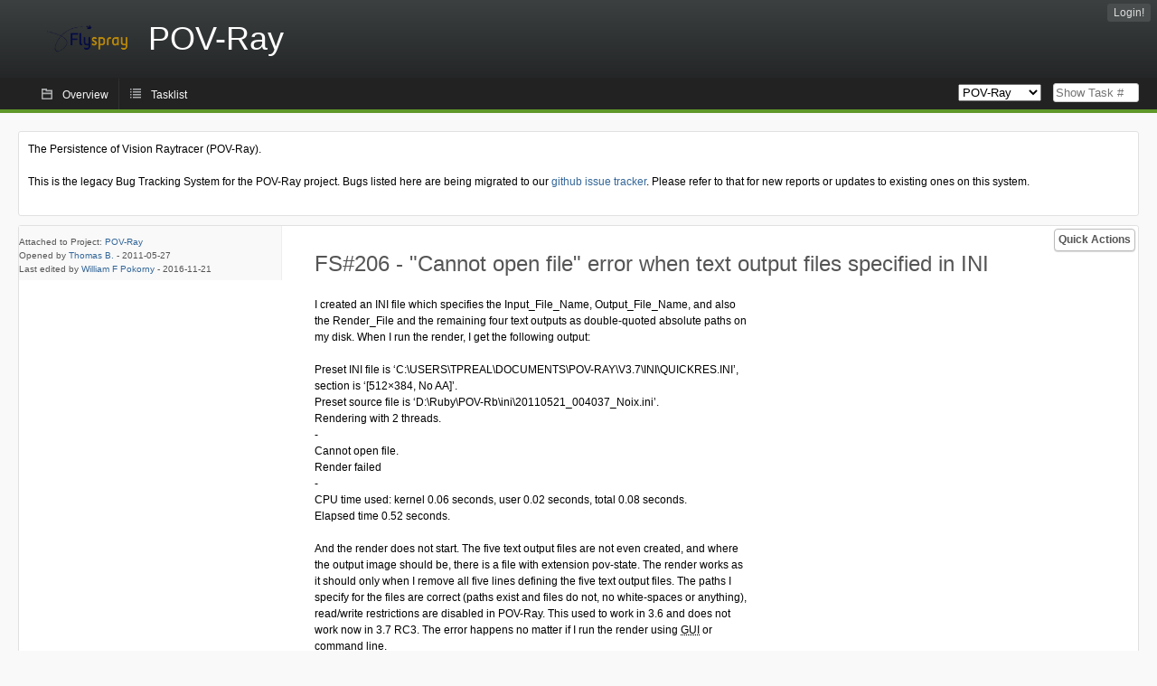

--- FILE ---
content_type: text/html; charset=utf-8
request_url: http://bugs.povray.org/index.php?do=details&task_id=206&order=tasktype&sort=asc&order2=status&sort2=desc&pagenum=2
body_size: 6691
content:
<!DOCTYPE html PUBLIC "-//W3C//DTD XHTML 1.0 Strict//EN" "http://www.w3.org/TR/xhtml1/DTD/xhtml1-strict.dtd">
<html xmlns="http://www.w3.org/1999/xhtml" lang="en-US" xml:lang="en-US">
<head>
<title>FS#206 : &quot;Cannot open file&quot; error when text output files specified in INI</title>
<meta name="description" content="Flyspray, a Bug Tracking System written in PHP." />
<meta http-equiv="Content-Type" content="text/html; charset=utf-8" />
<meta http-equiv="Content-Script-Type" content="text/javascript" />
<meta http-equiv="Content-Style-Type" content="text/css" />
<meta name="viewport" content="width=device-width, initial-scale=1.0" />
<link rel="index" id="indexlink" type="text/html" href="http://bugs.povray.org/" />
<link rel="section" type="text/html" href="http://bugs.povray.org/?project=2" />
<link media="screen" href="http://bugs.povray.org/themes/CleanFS/theme.css" rel="stylesheet" type="text/css" />
<link media="print" href="http://bugs.povray.org/themes/CleanFS/theme_print.css" rel="stylesheet" type="text/css" />
<link href="http://bugs.povray.org/themes/CleanFS/font-awesome.min.css" rel="stylesheet" type="text/css" />
<link rel="alternate" type="application/rss+xml" title="Flyspray RSS 1.0 Feed"
  href="http://bugs.povray.org/feed.php?feed_type=rss1&amp;project=2" />
<link rel="alternate" type="application/rss+xml" title="Flyspray RSS 2.0 Feed"
  href="http://bugs.povray.org/feed.php?feed_type=rss2&amp;project=2" />
<link rel="alternate" type="application/atom+xml" title="Flyspray Atom 0.3 Feed"
  href="http://bugs.povray.org/feed.php?feed_type=atom&amp;project=2" />
<script type="text/javascript" src="http://bugs.povray.org/js/prototype/prototype.js"></script>
<script type="text/javascript" src="http://bugs.povray.org/js/script.aculo.us/scriptaculous.js"></script>
<script type="text/javascript" src="http://bugs.povray.org/js/details.js"></script>
<script type="text/javascript" src="http://bugs.povray.org/js/tabs.js"></script>
<script type="text/javascript" src="http://bugs.povray.org/js/functions.js"></script>
<script type="text/javascript" src="http://bugs.povray.org/js/jscalendar/calendar_stripped.js"></script>
<script type="text/javascript" src="http://bugs.povray.org/js/jscalendar/calendar-setup_stripped.js"> </script>
<script type="text/javascript" src="http://bugs.povray.org/js/jscalendar/lang/calendar-en.js"></script>
<script type="text/javascript" src="http://bugs.povray.org/js/lightbox/js/lightbox.js"></script>
<link rel="stylesheet" href="http://bugs.povray.org/js/lightbox/css/lightbox.css" type="text/css" media="screen" />
 
</head>
<body onload="" class="details p2">

    <h1 id="title"><a href="http://bugs.povray.org/">
	<img src="http://bugs.povray.org//flyspray_small.png" />	<span>POV-Ray</span>
    </a></h1>
    <input id="menu1" type="checkbox">
<label id="labelmenu1" for="menu1"></label>
<div id="menu"><ul id="menu-list"><li class="first">
	<input type="checkbox" id="s_loginbox" />
        <label for="s_loginbox" id="show_loginbox" accesskey="l">Login!</label>
        <div id="loginbox" class="popup"><form id="login" action="http://bugs.povray.org/index.php?do=authenticate" method="post">
<div id="login_input">
	<input placeholder="Username" class="text" type="text" id="lbl_user_name" name="user_name" size="17" maxlength="32" />
	<input placeholder="Password" class="password" type="password" id="lbl_password" name="password" size="17" maxlength="100" />
	<label for="lbl_remember">Remember me</label>
	<input type="checkbox" id="lbl_remember" name="remember_login" />
	<input type="hidden" name="return_to" value="/index.php?do=details&amp;task_id=206&amp;order=tasktype&amp;sort=asc&amp;order2=status&amp;sort2=desc&amp;pagenum=2" />
	<input type="submit" value="Login!" name="login" id="login_button" />
</div>
<div id="login_links">
                      <a id="forgotlink"
                href="http://bugs.povray.org/index.php?do=lostpw">Lost password?</a>
        </div>
<div id="login_oauth">
    </div>
</form>
</div>
	</li></ul>
</div><div id="pm-menu">
	<input id="pmmenu" type="checkbox">
	<label id="labelpmmenu" for="pmmenu"></label>
	<ul id="pm-menu-list"><li class="first">
		<a id="toplevellink"
				href="http://bugs.povray.org/index.php?do=toplevel&amp;project=2">Overview</a>
	</li><li>
		<a id="homelink"
				href="http://bugs.povray.org/index.php?do=tasklist&amp;project=2">Tasklist</a>
	</li>	</ul>
	<div id="pmcontrol">
		<div id="projectselector">			<form id="projectselectorform" action="http://bugs.povray.org/index.php" method="get">
				<select name="project" onchange="document.getElementById('projectselectorform').submit()">
				<option value="0">All Projects</option><optgroup><option value="2" selected="selected">POV-Ray</option></optgroup>				</select>
				<noscript><button type="submit">Switch</button></noscript>
				<input type="hidden" name="do" value="details" />
				<input type="hidden" value="1" name="switch" />
							</form>
		</div>
		<div id="showtask">			<form action="http://bugs.povray.org/index.php" method="get">
				<noscript><button type="submit">Show Task #</button></noscript>
				<input id="task_id" name="show_task" class="text" type="text" size="10" accesskey="t" placeholder="Show Task #" />
			</form>
		</div>
	</div>
</div>

								
<div id="content">
	<div class="clear"></div>
			<div id="intromessage">
<p>
The Persistence of Vision Raytracer (POV-Ray).
</p>

<p>
This is the legacy Bug Tracking System for the POV-Ray project. Bugs listed here are being migrated to our <a href="https://github.com/POV-Ray/povray/issues/" class="urlextern" title="https://github.com/POV-Ray/povray/issues/">github issue tracker</a><a href="http://wiki.povray.org/content/" class="internallink"></a>. Please refer to that for new reports or updates to existing ones on this system.
</p>
</div>
	<div id="actionbar">
  
  
  
  	<input type="checkbox" id="s_quickactions" />
	<label class="button main" id="actions" for="s_quickactions">Quick Actions</label>
	<div id="actionsform">
        <ul>
            
                                    <li>
                <a href="http://bugs.povray.org/index.php?do=depends&amp;task_id=206">View Dependency Graph</a>
            </li>
            
            
            
            
            
	
		</ul>
	</div>
</div>

<script type="text/javascript">
function show_hide(elem, flag)
{
	elem.style.display = "none";
	if(flag)
		elem.nextElementSibling.style.display = "block";
	else
		elem.previousElementSibling.style.display = "block";
}
function quick_edit(elem, id)
{
	var e = document.getElementById(id);
	var name = e.name;
	var value = e.value;
	var text;
	if(e.selectedIndex != null)
		text = e.options[e.selectedIndex].text;
	else
		text = document.getElementById(id).value; // for due date and estimated effort
	var xmlHttp = new XMLHttpRequest();

	xmlHttp.onreadystatechange = function(){
		if(xmlHttp.readyState == 4){
			var target = elem.previousElementSibling;
			if(xmlHttp.status == 200){
				if(target.getElementsByTagName("span").length > 0)//for progress
				{
					target.getElementsByTagName("span")[0].innerHTML = text;
					target.getElementsByClassName("progress_bar")[0].style.width = text;
				}else{
					target.innerHTML = text;
				}
				target.className='fa fa-check';
				elem.className='fa fa-check';
				show_hide(elem, false);
			}else{
				// TODO show error message returned from the server and let quickedit form open
				target.className='fa fa-warning';
				elem.className='fa fa-warning';
			}
		}
	}
	xmlHttp.open("POST", "http://bugs.povray.org/js/callbacks/quickedit.php", true);
	xmlHttp.setRequestHeader("Content-type","application/x-www-form-urlencoded");
	xmlHttp.send("name=" + name + "&value=" + value + "&task_id=206&csrftoken=1140576363");
}
</script>

<!-- Grab fields wanted for this project so we can only show those we want -->

<div id="taskdetails">
	<span id="navigation">                 	</span>

    <div id="taskfields">
    <ul class="fieldslist">
        <!-- Status -->
        
        <!-- Progress -->
                <!-- Task Type-->
        
        <!-- Category -->
        
        <!-- Assigned To-->
        
        <!-- OS -->
        
        <!-- Severity -->
        
        <!-- Priority -->
        
        <!-- Reported In -->
        
        <!-- Due -->
        
        <!-- Due Date -->
                        <!-- Votes-->
        
        <!-- Private -->
		
		<!-- Watching -->
		    </ul>

    <div id="fineprint">
        Attached to Project: <a
                href="/index.php?project=2">POV-Ray</a>
        <br/>
        Opened by <a href="http://bugs.povray.org/index.php?do=user&amp;area=users&amp;id=60">Thomas B.</a>
                -
        <span title="Friday, 27 May 2011, 21:02 GMT ">2011-05-27</span>
                <br/>
        Last edited by  <a href="http://bugs.povray.org/index.php?do=user&amp;area=users&amp;id=90">William F Pokorny</a>
        -
        <span title="Monday, 21 November 2016, 14:00 GMT ">2016-11-21</span>
            </div>

    </div>


<div id="taskdetailsfull">
	<h2 class="summary severity2">
	FS#206 - &quot;Cannot open file&quot; error when text output files specified in INI	</h2>
	<span class="tags"></span>
	<div id="taskdetailstext">
<p>
I created an INI file which specifies the Input_File_Name, Output_File_Name, and also the Render_File and the remaining four text outputs as double-quoted absolute paths on my disk. When I run the render, I get the following output:
</p>

<p>
 Preset INI file is &lsquo;C:\USERS\TPREAL\DOCUMENTS\POV-RAY\V3.7\INI\QUICKRES.INI&rsquo;, section is &lsquo;[512&times;384, No AA]&rsquo;.<br />Preset source file is &lsquo;D:\Ruby\POV-Rb\ini\20110521_004037_Noix.ini&rsquo;.<br />Rendering with 2 threads.<br />-<br />Cannot open file.<br />Render failed<br />-<br />CPU time used: kernel 0.06 seconds, user 0.02 seconds, total 0.08 seconds.<br />Elapsed time 0.52 seconds.
</p>

<p>
 And the render does not start. The five text output files are not even created, and where the output image should be, there is a file with extension pov-state. The render works as it should only when I remove all five lines defining the five text output files. The paths I specify for the files are correct (paths exist and files do not, no white-spaces or anything), read/write restrictions are disabled in POV-Ray. This used to work in 3.6 and does not work now in 3.7 RC3. The error happens no matter if I run the render using <acronym title="Graphical User Interface">GUI</acronym> or command line.
</p>

<p>
(Also please note that the error message is really not useful here, it does not say which file it failed to open, and not even if it was an attempt to open for read or for write.)
</p>

<p>
I&rsquo;d be really glad if you could correct this as it&rsquo;s a critical functionality for me. I&rsquo;m generating the POV-Ray code automatically and I need to parse the text output automatically to return the status to the generator.<br />
</p>
</div>

          
        </div>

<div id="taskinfo">
        
        <!-- This task blocks the following tasks: -->
        
                    </div>
</div>


<div id="actionbuttons">

    </div>

<div class="clear"></div>
</div>
<ul id="submenu">
    <li id="commentstab">
  <a href="#comments">Comments (13)</a>
  </li>
  
  <li id="relatedtab">
  <a href="#related">Related Tasks (0/0)</a>
  </li>

  
  
    </ul>
<div id="comments" class="tab active">
			<div class="comment_container" id="comment634">
			<div class="comment_avatar"><a class="av_comment" href="http://bugs.povray.org/index.php?do=user&area=users&id=10" title="Grimbert Jérôme"><i class="fa fa-user" style="font-size:50px"></i></a></div>
			<div class="comment">
				<div class="comment_header">
					<div class="comment_header_actions">
						<form action="http://bugs.povray.org/index.php?do=details&task_id=206" method="post" enctype="multipart/form-data" ><input type="hidden" name="csrftoken" value="1140576363" />																								</form>
					</div>
					<div class="comment_header_infos"><a href="http://bugs.povray.org/index.php?do=user&amp;area=users&amp;id=10">Grimbert Jérôme</a> commented on Saturday, 28 May 2011, 16:22 GMT </div>
				</div>
				<div class="commenttext">
					
<p>
What is the state of the IO-Restrictions ?<br />(or turned otherwise: can I see the pathname for the intended text output ?)
</p>

<p>
If you use a subdirectory from the scene directory, it is not allowed in 3.7 by default with the io-restriction.
</p>
														</div>
			</div>
		</div>
			<div class="comment_container" id="comment637">
			<div class="comment_avatar"><a class="av_comment" href="http://bugs.povray.org/index.php?do=user&area=users&id=60" title="Thomas B."><i class="fa fa-user" style="font-size:50px"></i></a></div>
			<div class="comment">
				<div class="comment_header">
					<div class="comment_header_actions">
						<form action="http://bugs.povray.org/index.php?do=details&task_id=206" method="post" enctype="multipart/form-data" ><input type="hidden" name="csrftoken" value="1140576363" />																								</form>
					</div>
					<div class="comment_header_infos"><a href="http://bugs.povray.org/index.php?do=user&amp;area=users&amp;id=60">Thomas B.</a> commented on Saturday, 28 May 2011, 20:01 GMT </div>
				</div>
				<div class="commenttext">
					
<p>
In the Options, Script I/O Restrictions: No Restrictions selected, Permit Read/Write in Current Directory unchecked, Disable Starting Other Programs unchecked. Changing these settings does not seem to change anything.
</p>

<p>
My INI file after isolating the problem is exactly this now:
</p>

<p>
Input_File_Name=&quot;D:\Ruby\POV-Rb\pov\20110521_004037_Noix.pov&quot;<br />Render_File=&quot;C:\Noix_render.log&quot;
</p>

<p>
Even if I set the Render_File to a file in the same directory as the pov file, it fails with the same error. But when I comment out the second line, it works.<br />
</p>
														</div>
			</div>
		</div>
			<div class="comment_container" id="comment647">
			<div class="comment_avatar"><a class="av_comment" href="http://bugs.povray.org/index.php?do=user&area=users&id=10" title="Grimbert Jérôme"><i class="fa fa-user" style="font-size:50px"></i></a></div>
			<div class="comment">
				<div class="comment_header">
					<div class="comment_header_actions">
						<form action="http://bugs.povray.org/index.php?do=details&task_id=206" method="post" enctype="multipart/form-data" ><input type="hidden" name="csrftoken" value="1140576363" />																								</form>
					</div>
					<div class="comment_header_infos"><a href="http://bugs.povray.org/index.php?do=user&amp;area=users&amp;id=10">Grimbert Jérôme</a> commented on Monday, 30 May 2011, 05:57 GMT </div>
				</div>
				<div class="commenttext">
					
<p>
I tried it on Windows this morning: looks like the value of Render_File is better as a filename, NOT a pathname. i.e. no change of directory is ok<br />( &quot;Render_File=foo.txt&quot; is ok, &quot;Render_File=C:/foo.txt&quot; or &quot;Render_File=C:\foo.txt&quot; is not)
</p>

<p>
Well, you can have relative directory: &quot;Render_File=../foo.txt&quot; is ok too.
</p>

<p>
Think relative instead of absolute path ?
</p>
														</div>
			</div>
		</div>
			<div class="comment_container" id="comment655">
			<div class="comment_avatar"><a class="av_comment" href="http://bugs.povray.org/index.php?do=user&area=users&id=60" title="Thomas B."><i class="fa fa-user" style="font-size:50px"></i></a></div>
			<div class="comment">
				<div class="comment_header">
					<div class="comment_header_actions">
						<form action="http://bugs.povray.org/index.php?do=details&task_id=206" method="post" enctype="multipart/form-data" ><input type="hidden" name="csrftoken" value="1140576363" />																								</form>
					</div>
					<div class="comment_header_infos"><a href="http://bugs.povray.org/index.php?do=user&amp;area=users&amp;id=60">Thomas B.</a> commented on Thursday, 02 June 2011, 09:34 GMT </div>
				</div>
				<div class="commenttext">
					
<p>
OK, relaive path works fine, thanks for helping me with that. But still I think this is a bug. First - why couldn't absolute paths work? And second - the error message is really useless.<br />
</p>
														</div>
			</div>
		</div>
			<div class="comment_container" id="comment656">
			<div class="comment_avatar"><a class="av_comment" href="http://bugs.povray.org/index.php?do=user&area=users&id=4" title="Christoph Lipka"><i class="fa fa-user" style="font-size:50px"></i></a></div>
			<div class="comment">
				<div class="comment_header">
					<div class="comment_header_actions">
						<form action="http://bugs.povray.org/index.php?do=details&task_id=206" method="post" enctype="multipart/form-data" ><input type="hidden" name="csrftoken" value="1140576363" />						<span class="comment_header_usertype">Admin</span>																		</form>
					</div>
					<div class="comment_header_infos"><a href="http://bugs.povray.org/index.php?do=user&amp;area=users&amp;id=4">Christoph Lipka</a> commented on Thursday, 02 June 2011, 10:24 GMT </div>
				</div>
				<div class="commenttext">
					
<p>
I just gave this a quick test: In the case of Render_File, POV-Ray apparently fails to recognize absolute path names with drive letters, resulting in file names such as &quot;D:\Ruby\POV-Rb\pov\C:\Noix_render.log&quot;. (The error message in case of active IO restrictions is much more helpful in this respect.)
</p>

<p>
I'll have a closer look at what's going wrong in there, and also whether printing the filename can easily be added.
</p>
														</div>
			</div>
		</div>
			<div class="comment_container" id="comment657">
			<div class="comment_avatar"><a class="av_comment" href="http://bugs.povray.org/index.php?do=user&area=users&id=4" title="Christoph Lipka"><i class="fa fa-user" style="font-size:50px"></i></a></div>
			<div class="comment">
				<div class="comment_header">
					<div class="comment_header_actions">
						<form action="http://bugs.povray.org/index.php?do=details&task_id=206" method="post" enctype="multipart/form-data" ><input type="hidden" name="csrftoken" value="1140576363" />						<span class="comment_header_usertype">Admin</span>																		</form>
					</div>
					<div class="comment_header_infos"><a href="http://bugs.povray.org/index.php?do=user&amp;area=users&amp;id=4">Christoph Lipka</a> commented on Thursday, 02 June 2011, 11:28 GMT </div>
				</div>
				<div class="commenttext">
					
<p>
Aaah, yes... got some light here; what the Docs fail to tell us: The Render_File name is expected to be a filename only, without any path. That it happens to work with relative path names is just pure luck.
</p>
														</div>
			</div>
		</div>
			<div class="comment_container" id="comment658">
			<div class="comment_avatar"><a class="av_comment" href="http://bugs.povray.org/index.php?do=user&area=users&id=60" title="Thomas B."><i class="fa fa-user" style="font-size:50px"></i></a></div>
			<div class="comment">
				<div class="comment_header">
					<div class="comment_header_actions">
						<form action="http://bugs.povray.org/index.php?do=details&task_id=206" method="post" enctype="multipart/form-data" ><input type="hidden" name="csrftoken" value="1140576363" />																								</form>
					</div>
					<div class="comment_header_infos"><a href="http://bugs.povray.org/index.php?do=user&amp;area=users&amp;id=60">Thomas B.</a> commented on Thursday, 02 June 2011, 11:44 GMT </div>
				</div>
				<div class="commenttext">
					
<p>
Oh no. But why? I really like it more to have separate directories for log files and scenes. It is a regression - it used to work in 3.6. Couldn't this be restored?<br />
</p>
														</div>
			</div>
		</div>
			<div class="comment_container" id="comment659">
			<div class="comment_avatar"><a class="av_comment" href="http://bugs.povray.org/index.php?do=user&area=users&id=3" title="Jim Holsenback"><i class="fa fa-user" style="font-size:50px"></i></a></div>
			<div class="comment">
				<div class="comment_header">
					<div class="comment_header_actions">
						<form action="http://bugs.povray.org/index.php?do=details&task_id=206" method="post" enctype="multipart/form-data" ><input type="hidden" name="csrftoken" value="1140576363" />																								</form>
					</div>
					<div class="comment_header_infos"><a href="http://bugs.povray.org/index.php?do=user&amp;area=users&amp;id=3">Jim Holsenback</a> commented on Thursday, 02 June 2011, 11:45 GMT </div>
				</div>
				<div class="commenttext">
					
<p>
as far as the docs Render_File is only mentioned:<br /><a href="http://wiki.povray.org/content/Documentation:Reference_Section_1.3#Directing_Text_Streams_to_Files" class="urlextern" title="http://wiki.povray.org/content/Documentation:Reference_Section_1.3#Directing_Text_Streams_to_Files">http://wiki.povray.org/content/Documentation:Reference_Section_1.3#Directing_Text_Streams_to_Files</a>
</p>

<p>
does the expectation that file name only without path apply to any others in this section, or is it just specific to Render_File?<br />
</p>
														</div>
			</div>
		</div>
			<div class="comment_container" id="comment661">
			<div class="comment_avatar"><a class="av_comment" href="http://bugs.povray.org/index.php?do=user&area=users&id=4" title="Christoph Lipka"><i class="fa fa-user" style="font-size:50px"></i></a></div>
			<div class="comment">
				<div class="comment_header">
					<div class="comment_header_actions">
						<form action="http://bugs.povray.org/index.php?do=details&task_id=206" method="post" enctype="multipart/form-data" ><input type="hidden" name="csrftoken" value="1140576363" />						<span class="comment_header_usertype">Admin</span>																		</form>
					</div>
					<div class="comment_header_infos"><a href="http://bugs.povray.org/index.php?do=user&amp;area=users&amp;id=4">Christoph Lipka</a> commented on Thursday, 02 June 2011, 11:56 GMT </div>
				</div>
				<div class="commenttext">
					
<p>
Same goes for all the text stream files, i.e. Debug_File, Fatal_File, Render_File, Statistic_File, Warning_File, and of course All_File. INI file and command line options are probably both affected.
</p>

<p>
Not sure whether we want to change the docs or the code though.
</p>
														</div>
			</div>
		</div>
			<div class="comment_container" id="comment662">
			<div class="comment_avatar"><a class="av_comment" href="http://bugs.povray.org/index.php?do=user&area=users&id=4" title="Christoph Lipka"><i class="fa fa-user" style="font-size:50px"></i></a></div>
			<div class="comment">
				<div class="comment_header">
					<div class="comment_header_actions">
						<form action="http://bugs.povray.org/index.php?do=details&task_id=206" method="post" enctype="multipart/form-data" ><input type="hidden" name="csrftoken" value="1140576363" />						<span class="comment_header_usertype">Admin</span>																		</form>
					</div>
					<div class="comment_header_infos"><a href="http://bugs.povray.org/index.php?do=user&amp;area=users&amp;id=4">Christoph Lipka</a> commented on Thursday, 02 June 2011, 12:32 GMT </div>
				</div>
				<div class="commenttext">
					
<p>
Change #5446 will improve error messages. Further action is still to be decided.<br />
</p>
														</div>
			</div>
		</div>
			<div class="comment_container" id="comment785">
			<div class="comment_avatar"><a class="av_comment" href="http://bugs.povray.org/index.php?do=user&area=users&id=6" title="Thorsten Fröhlich"><i class="fa fa-user" style="font-size:50px"></i></a></div>
			<div class="comment">
				<div class="comment_header">
					<div class="comment_header_actions">
						<form action="http://bugs.povray.org/index.php?do=details&task_id=206" method="post" enctype="multipart/form-data" ><input type="hidden" name="csrftoken" value="1140576363" />																								</form>
					</div>
					<div class="comment_header_infos"><a href="http://bugs.povray.org/index.php?do=user&amp;area=users&amp;id=6">Thorsten Fröhlich</a> commented on Thursday, 25 August 2011, 19:30 GMT </div>
				</div>
				<div class="commenttext">
					
<p>
I would suggest to leave this as is for 3.7.0 and see if we can allow everything (full and relative path) in 3.7.1.<br />
</p>
														</div>
			</div>
		</div>
			<div class="comment_container" id="comment795">
			<div class="comment_avatar"><a class="av_comment" href="http://bugs.povray.org/index.php?do=user&area=users&id=2" title="Chris Cason"><i class="fa fa-user" style="font-size:50px"></i></a></div>
			<div class="comment">
				<div class="comment_header">
					<div class="comment_header_actions">
						<form action="http://bugs.povray.org/index.php?do=details&task_id=206" method="post" enctype="multipart/form-data" ><input type="hidden" name="csrftoken" value="1140576363" />						<span class="comment_header_usertype">Admin</span>																		</form>
					</div>
					<div class="comment_header_infos"><a href="http://bugs.povray.org/index.php?do=user&amp;area=users&amp;id=2">Chris Cason</a> commented on Friday, 26 August 2011, 02:35 GMT </div>
				</div>
				<div class="commenttext">
					
<p>
Agreed we should fix this in 3.7.1.<br />
</p>
														</div>
			</div>
		</div>
			<div class="comment_container" id="comment1215">
			<div class="comment_avatar"><a class="av_comment" href="http://bugs.povray.org/index.php?do=user&area=users&id=90" title="William F Pokorny"><i class="fa fa-user" style="font-size:50px"></i></a></div>
			<div class="comment">
				<div class="comment_header">
					<div class="comment_header_actions">
						<form action="http://bugs.povray.org/index.php?do=details&task_id=206" method="post" enctype="multipart/form-data" ><input type="hidden" name="csrftoken" value="1140576363" />																								</form>
					</div>
					<div class="comment_header_infos"><a href="http://bugs.povray.org/index.php?do=user&amp;area=users&amp;id=90">William F Pokorny</a> commented on Monday, 21 November 2016, 14:00 GMT </div>
				</div>
				<div class="commenttext">
					
<p>
Now tracked on github as issue #155.<br />
</p>
														</div>
			</div>
		</div>
		</div>
<div id="related" class="tab">
  
  <div class="related">
    <form action="http://bugs.povray.org/index.php?do=details&amp;task_id=206#related" method="post" enctype="multipart/form-data" ><input type="hidden" name="csrftoken" value="1140576363" />      <table id="tasks_related" class="userlist">
        <thead>
          <tr>
          <th>
            <a class="toggle_selected" href="javascript:ToggleSelected('tasks_related')">
              <!--<img title="Toggle Selected" alt="Toggle Selected" src="http://bugs.povray.org/themes/CleanFS/kaboodleloop.png" width="16" height="16" />-->
            </a>
          </th>
          <th>Tasks related to this task (0)</th>
        </tr>
        </thead>
        <tbody>
                </tbody>
        <tfoot>
        <tr>
          <td colspan="2">
            <input type="hidden" name="action" value="remove_related" />
            <input type="hidden" name="task_id" value="206" />
            <button type="submit">Remove</button>
          </td>
        </tr>
        </tfoot>
      </table>
    </form>
  </div>
    
  <div class="related">
    <table id="duplicate_tasks" class="userlist">
      <thead>
      <tr>
        <th>Duplicate tasks of this task (0)</th>
      </tr>
      </thead>
      <tbody>
            </tbody>
    </table>
  </div>

  </div>
<div id="history" class="tab">
  <h3>Loading...</h3>
</div>
<input type="checkbox" id="s_shortcuts" />
<label for="s_shortcuts" id="shortcutlabel"><i class="fa fa-keyboard-o"></i> Keyboard shortcuts</label>
<label for="s_shortcuts" id="shortcutsmodal"></label>
<div id="shortcuts">
<label for="s_shortcuts" id="shortcutclose"><i class="fa fa-close fa-2x"></i></label>
<h3>Available keyboard shortcuts</h3>
<h4></h4>
<ul>
<li><kbd>SHIFT+ALT+l</kbd> Login Dialog / Logout</li>
<li><kbd>SHIFT+ALT+a</kbd> Add new task</li>
<li><kbd>SHIFT+ALT+m</kbd> My searches</li>
<li><kbd>SHIFT+ALT+t</kbd> focus taskid search</li>
</ul>
<h4>Tasklist</h4>
<ul>
<li><kbd>o</kbd> open selected task</li>
<li><kbd>j</kbd> move cursor down</li>
<li><kbd>k</kbd> move cursor up</li>
</ul>
<h4>Task Details</h4>
<ul>
<li><kbd>n</kbd> Next task</li>
<li><kbd>p</kbd> Previous task</li>
<li><kbd>SHIFT+ALT+e</kbd> <kbd>ENTER</kbd> Edit this task</li>
<li><kbd>SHIFT+ALT+y</kbd> Close Task</li>
</ul>
<h4>Task Editing</h4>
<ul>
<li><kbd>SHIFT+ALT+s</kbd> save task</li>
</ul>
</div>
</div>
<div id="footer">
      
  <!-- Please don't remove this line - it helps promote Flyspray -->
  <a href="http://flyspray.org/" class="offsite">powered by Flyspray</a>
</div>
</body>
</html>
